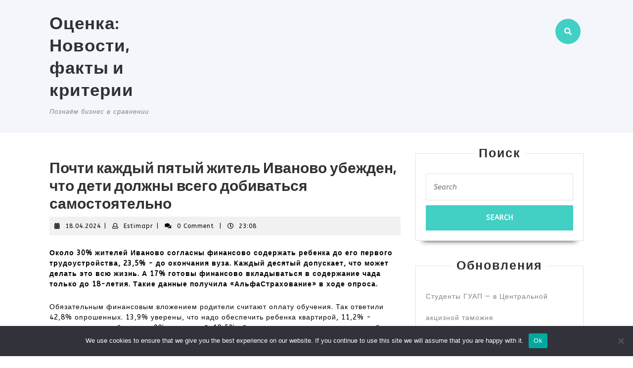

--- FILE ---
content_type: text/html; charset=UTF-8
request_url: https://www.estimatix.ru/2024/04/18/pochti-kazhdyjj-pyatyjj-zhitel-ivanovo-ubezhden-chto-d-egalr/
body_size: 16612
content:
<!DOCTYPE html>

<html lang="ru-RU">

	<head>
		<meta charset="UTF-8">
		<meta name="viewport" content="width=device-width">
		<title>Почти каждый пятый житель Иваново убежден, что дети должны всего добиваться самостоятельно &#8211; Оценка: Новости, факты и критерии</title>
<meta name='robots' content='max-image-preview:large' />
	<style>img:is([sizes="auto" i], [sizes^="auto," i]) { contain-intrinsic-size: 3000px 1500px }</style>
	<link rel='dns-prefetch' href='//www.estimatix.ru' />
<link rel='dns-prefetch' href='//fonts.googleapis.com' />
<link rel="alternate" type="application/rss+xml" title="Оценка: Новости, факты и критерии &raquo; Feed" href="https://www.estimatix.ru/feed/" />
<link rel="alternate" type="application/rss+xml" title="Оценка: Новости, факты и критерии &raquo; Comments Feed" href="https://www.estimatix.ru/comments/feed/" />
<link rel="alternate" type="application/rss+xml" title="Оценка: Новости, факты и критерии &raquo; Почти каждый пятый житель Иваново убежден, что дети должны всего добиваться самостоятельно Comments Feed" href="https://www.estimatix.ru/2024/04/18/pochti-kazhdyjj-pyatyjj-zhitel-ivanovo-ubezhden-chto-d-egalr/feed/" />
<script type="text/javascript">
/* <![CDATA[ */
window._wpemojiSettings = {"baseUrl":"https:\/\/s.w.org\/images\/core\/emoji\/15.1.0\/72x72\/","ext":".png","svgUrl":"https:\/\/s.w.org\/images\/core\/emoji\/15.1.0\/svg\/","svgExt":".svg","source":{"concatemoji":"https:\/\/www.estimatix.ru\/wp-includes\/js\/wp-emoji-release.min.js?ver=6.8.1"}};
/*! This file is auto-generated */
!function(i,n){var o,s,e;function c(e){try{var t={supportTests:e,timestamp:(new Date).valueOf()};sessionStorage.setItem(o,JSON.stringify(t))}catch(e){}}function p(e,t,n){e.clearRect(0,0,e.canvas.width,e.canvas.height),e.fillText(t,0,0);var t=new Uint32Array(e.getImageData(0,0,e.canvas.width,e.canvas.height).data),r=(e.clearRect(0,0,e.canvas.width,e.canvas.height),e.fillText(n,0,0),new Uint32Array(e.getImageData(0,0,e.canvas.width,e.canvas.height).data));return t.every(function(e,t){return e===r[t]})}function u(e,t,n){switch(t){case"flag":return n(e,"\ud83c\udff3\ufe0f\u200d\u26a7\ufe0f","\ud83c\udff3\ufe0f\u200b\u26a7\ufe0f")?!1:!n(e,"\ud83c\uddfa\ud83c\uddf3","\ud83c\uddfa\u200b\ud83c\uddf3")&&!n(e,"\ud83c\udff4\udb40\udc67\udb40\udc62\udb40\udc65\udb40\udc6e\udb40\udc67\udb40\udc7f","\ud83c\udff4\u200b\udb40\udc67\u200b\udb40\udc62\u200b\udb40\udc65\u200b\udb40\udc6e\u200b\udb40\udc67\u200b\udb40\udc7f");case"emoji":return!n(e,"\ud83d\udc26\u200d\ud83d\udd25","\ud83d\udc26\u200b\ud83d\udd25")}return!1}function f(e,t,n){var r="undefined"!=typeof WorkerGlobalScope&&self instanceof WorkerGlobalScope?new OffscreenCanvas(300,150):i.createElement("canvas"),a=r.getContext("2d",{willReadFrequently:!0}),o=(a.textBaseline="top",a.font="600 32px Arial",{});return e.forEach(function(e){o[e]=t(a,e,n)}),o}function t(e){var t=i.createElement("script");t.src=e,t.defer=!0,i.head.appendChild(t)}"undefined"!=typeof Promise&&(o="wpEmojiSettingsSupports",s=["flag","emoji"],n.supports={everything:!0,everythingExceptFlag:!0},e=new Promise(function(e){i.addEventListener("DOMContentLoaded",e,{once:!0})}),new Promise(function(t){var n=function(){try{var e=JSON.parse(sessionStorage.getItem(o));if("object"==typeof e&&"number"==typeof e.timestamp&&(new Date).valueOf()<e.timestamp+604800&&"object"==typeof e.supportTests)return e.supportTests}catch(e){}return null}();if(!n){if("undefined"!=typeof Worker&&"undefined"!=typeof OffscreenCanvas&&"undefined"!=typeof URL&&URL.createObjectURL&&"undefined"!=typeof Blob)try{var e="postMessage("+f.toString()+"("+[JSON.stringify(s),u.toString(),p.toString()].join(",")+"));",r=new Blob([e],{type:"text/javascript"}),a=new Worker(URL.createObjectURL(r),{name:"wpTestEmojiSupports"});return void(a.onmessage=function(e){c(n=e.data),a.terminate(),t(n)})}catch(e){}c(n=f(s,u,p))}t(n)}).then(function(e){for(var t in e)n.supports[t]=e[t],n.supports.everything=n.supports.everything&&n.supports[t],"flag"!==t&&(n.supports.everythingExceptFlag=n.supports.everythingExceptFlag&&n.supports[t]);n.supports.everythingExceptFlag=n.supports.everythingExceptFlag&&!n.supports.flag,n.DOMReady=!1,n.readyCallback=function(){n.DOMReady=!0}}).then(function(){return e}).then(function(){var e;n.supports.everything||(n.readyCallback(),(e=n.source||{}).concatemoji?t(e.concatemoji):e.wpemoji&&e.twemoji&&(t(e.twemoji),t(e.wpemoji)))}))}((window,document),window._wpemojiSettings);
/* ]]> */
</script>
<style id='wp-emoji-styles-inline-css' type='text/css'>

	img.wp-smiley, img.emoji {
		display: inline !important;
		border: none !important;
		box-shadow: none !important;
		height: 1em !important;
		width: 1em !important;
		margin: 0 0.07em !important;
		vertical-align: -0.1em !important;
		background: none !important;
		padding: 0 !important;
	}
</style>
<link rel='stylesheet' id='wp-block-library-css' href='https://www.estimatix.ru/wp-includes/css/dist/block-library/style.min.css?ver=6.8.1' type='text/css' media='all' />
<style id='wp-block-library-theme-inline-css' type='text/css'>
.wp-block-audio :where(figcaption){color:#555;font-size:13px;text-align:center}.is-dark-theme .wp-block-audio :where(figcaption){color:#ffffffa6}.wp-block-audio{margin:0 0 1em}.wp-block-code{border:1px solid #ccc;border-radius:4px;font-family:Menlo,Consolas,monaco,monospace;padding:.8em 1em}.wp-block-embed :where(figcaption){color:#555;font-size:13px;text-align:center}.is-dark-theme .wp-block-embed :where(figcaption){color:#ffffffa6}.wp-block-embed{margin:0 0 1em}.blocks-gallery-caption{color:#555;font-size:13px;text-align:center}.is-dark-theme .blocks-gallery-caption{color:#ffffffa6}:root :where(.wp-block-image figcaption){color:#555;font-size:13px;text-align:center}.is-dark-theme :root :where(.wp-block-image figcaption){color:#ffffffa6}.wp-block-image{margin:0 0 1em}.wp-block-pullquote{border-bottom:4px solid;border-top:4px solid;color:currentColor;margin-bottom:1.75em}.wp-block-pullquote cite,.wp-block-pullquote footer,.wp-block-pullquote__citation{color:currentColor;font-size:.8125em;font-style:normal;text-transform:uppercase}.wp-block-quote{border-left:.25em solid;margin:0 0 1.75em;padding-left:1em}.wp-block-quote cite,.wp-block-quote footer{color:currentColor;font-size:.8125em;font-style:normal;position:relative}.wp-block-quote:where(.has-text-align-right){border-left:none;border-right:.25em solid;padding-left:0;padding-right:1em}.wp-block-quote:where(.has-text-align-center){border:none;padding-left:0}.wp-block-quote.is-large,.wp-block-quote.is-style-large,.wp-block-quote:where(.is-style-plain){border:none}.wp-block-search .wp-block-search__label{font-weight:700}.wp-block-search__button{border:1px solid #ccc;padding:.375em .625em}:where(.wp-block-group.has-background){padding:1.25em 2.375em}.wp-block-separator.has-css-opacity{opacity:.4}.wp-block-separator{border:none;border-bottom:2px solid;margin-left:auto;margin-right:auto}.wp-block-separator.has-alpha-channel-opacity{opacity:1}.wp-block-separator:not(.is-style-wide):not(.is-style-dots){width:100px}.wp-block-separator.has-background:not(.is-style-dots){border-bottom:none;height:1px}.wp-block-separator.has-background:not(.is-style-wide):not(.is-style-dots){height:2px}.wp-block-table{margin:0 0 1em}.wp-block-table td,.wp-block-table th{word-break:normal}.wp-block-table :where(figcaption){color:#555;font-size:13px;text-align:center}.is-dark-theme .wp-block-table :where(figcaption){color:#ffffffa6}.wp-block-video :where(figcaption){color:#555;font-size:13px;text-align:center}.is-dark-theme .wp-block-video :where(figcaption){color:#ffffffa6}.wp-block-video{margin:0 0 1em}:root :where(.wp-block-template-part.has-background){margin-bottom:0;margin-top:0;padding:1.25em 2.375em}
</style>
<style id='classic-theme-styles-inline-css' type='text/css'>
/*! This file is auto-generated */
.wp-block-button__link{color:#fff;background-color:#32373c;border-radius:9999px;box-shadow:none;text-decoration:none;padding:calc(.667em + 2px) calc(1.333em + 2px);font-size:1.125em}.wp-block-file__button{background:#32373c;color:#fff;text-decoration:none}
</style>
<style id='global-styles-inline-css' type='text/css'>
:root{--wp--preset--aspect-ratio--square: 1;--wp--preset--aspect-ratio--4-3: 4/3;--wp--preset--aspect-ratio--3-4: 3/4;--wp--preset--aspect-ratio--3-2: 3/2;--wp--preset--aspect-ratio--2-3: 2/3;--wp--preset--aspect-ratio--16-9: 16/9;--wp--preset--aspect-ratio--9-16: 9/16;--wp--preset--color--black: #000000;--wp--preset--color--cyan-bluish-gray: #abb8c3;--wp--preset--color--white: #ffffff;--wp--preset--color--pale-pink: #f78da7;--wp--preset--color--vivid-red: #cf2e2e;--wp--preset--color--luminous-vivid-orange: #ff6900;--wp--preset--color--luminous-vivid-amber: #fcb900;--wp--preset--color--light-green-cyan: #7bdcb5;--wp--preset--color--vivid-green-cyan: #00d084;--wp--preset--color--pale-cyan-blue: #8ed1fc;--wp--preset--color--vivid-cyan-blue: #0693e3;--wp--preset--color--vivid-purple: #9b51e0;--wp--preset--gradient--vivid-cyan-blue-to-vivid-purple: linear-gradient(135deg,rgba(6,147,227,1) 0%,rgb(155,81,224) 100%);--wp--preset--gradient--light-green-cyan-to-vivid-green-cyan: linear-gradient(135deg,rgb(122,220,180) 0%,rgb(0,208,130) 100%);--wp--preset--gradient--luminous-vivid-amber-to-luminous-vivid-orange: linear-gradient(135deg,rgba(252,185,0,1) 0%,rgba(255,105,0,1) 100%);--wp--preset--gradient--luminous-vivid-orange-to-vivid-red: linear-gradient(135deg,rgba(255,105,0,1) 0%,rgb(207,46,46) 100%);--wp--preset--gradient--very-light-gray-to-cyan-bluish-gray: linear-gradient(135deg,rgb(238,238,238) 0%,rgb(169,184,195) 100%);--wp--preset--gradient--cool-to-warm-spectrum: linear-gradient(135deg,rgb(74,234,220) 0%,rgb(151,120,209) 20%,rgb(207,42,186) 40%,rgb(238,44,130) 60%,rgb(251,105,98) 80%,rgb(254,248,76) 100%);--wp--preset--gradient--blush-light-purple: linear-gradient(135deg,rgb(255,206,236) 0%,rgb(152,150,240) 100%);--wp--preset--gradient--blush-bordeaux: linear-gradient(135deg,rgb(254,205,165) 0%,rgb(254,45,45) 50%,rgb(107,0,62) 100%);--wp--preset--gradient--luminous-dusk: linear-gradient(135deg,rgb(255,203,112) 0%,rgb(199,81,192) 50%,rgb(65,88,208) 100%);--wp--preset--gradient--pale-ocean: linear-gradient(135deg,rgb(255,245,203) 0%,rgb(182,227,212) 50%,rgb(51,167,181) 100%);--wp--preset--gradient--electric-grass: linear-gradient(135deg,rgb(202,248,128) 0%,rgb(113,206,126) 100%);--wp--preset--gradient--midnight: linear-gradient(135deg,rgb(2,3,129) 0%,rgb(40,116,252) 100%);--wp--preset--font-size--small: 13px;--wp--preset--font-size--medium: 20px;--wp--preset--font-size--large: 36px;--wp--preset--font-size--x-large: 42px;--wp--preset--spacing--20: 0.44rem;--wp--preset--spacing--30: 0.67rem;--wp--preset--spacing--40: 1rem;--wp--preset--spacing--50: 1.5rem;--wp--preset--spacing--60: 2.25rem;--wp--preset--spacing--70: 3.38rem;--wp--preset--spacing--80: 5.06rem;--wp--preset--shadow--natural: 6px 6px 9px rgba(0, 0, 0, 0.2);--wp--preset--shadow--deep: 12px 12px 50px rgba(0, 0, 0, 0.4);--wp--preset--shadow--sharp: 6px 6px 0px rgba(0, 0, 0, 0.2);--wp--preset--shadow--outlined: 6px 6px 0px -3px rgba(255, 255, 255, 1), 6px 6px rgba(0, 0, 0, 1);--wp--preset--shadow--crisp: 6px 6px 0px rgba(0, 0, 0, 1);}:where(.is-layout-flex){gap: 0.5em;}:where(.is-layout-grid){gap: 0.5em;}body .is-layout-flex{display: flex;}.is-layout-flex{flex-wrap: wrap;align-items: center;}.is-layout-flex > :is(*, div){margin: 0;}body .is-layout-grid{display: grid;}.is-layout-grid > :is(*, div){margin: 0;}:where(.wp-block-columns.is-layout-flex){gap: 2em;}:where(.wp-block-columns.is-layout-grid){gap: 2em;}:where(.wp-block-post-template.is-layout-flex){gap: 1.25em;}:where(.wp-block-post-template.is-layout-grid){gap: 1.25em;}.has-black-color{color: var(--wp--preset--color--black) !important;}.has-cyan-bluish-gray-color{color: var(--wp--preset--color--cyan-bluish-gray) !important;}.has-white-color{color: var(--wp--preset--color--white) !important;}.has-pale-pink-color{color: var(--wp--preset--color--pale-pink) !important;}.has-vivid-red-color{color: var(--wp--preset--color--vivid-red) !important;}.has-luminous-vivid-orange-color{color: var(--wp--preset--color--luminous-vivid-orange) !important;}.has-luminous-vivid-amber-color{color: var(--wp--preset--color--luminous-vivid-amber) !important;}.has-light-green-cyan-color{color: var(--wp--preset--color--light-green-cyan) !important;}.has-vivid-green-cyan-color{color: var(--wp--preset--color--vivid-green-cyan) !important;}.has-pale-cyan-blue-color{color: var(--wp--preset--color--pale-cyan-blue) !important;}.has-vivid-cyan-blue-color{color: var(--wp--preset--color--vivid-cyan-blue) !important;}.has-vivid-purple-color{color: var(--wp--preset--color--vivid-purple) !important;}.has-black-background-color{background-color: var(--wp--preset--color--black) !important;}.has-cyan-bluish-gray-background-color{background-color: var(--wp--preset--color--cyan-bluish-gray) !important;}.has-white-background-color{background-color: var(--wp--preset--color--white) !important;}.has-pale-pink-background-color{background-color: var(--wp--preset--color--pale-pink) !important;}.has-vivid-red-background-color{background-color: var(--wp--preset--color--vivid-red) !important;}.has-luminous-vivid-orange-background-color{background-color: var(--wp--preset--color--luminous-vivid-orange) !important;}.has-luminous-vivid-amber-background-color{background-color: var(--wp--preset--color--luminous-vivid-amber) !important;}.has-light-green-cyan-background-color{background-color: var(--wp--preset--color--light-green-cyan) !important;}.has-vivid-green-cyan-background-color{background-color: var(--wp--preset--color--vivid-green-cyan) !important;}.has-pale-cyan-blue-background-color{background-color: var(--wp--preset--color--pale-cyan-blue) !important;}.has-vivid-cyan-blue-background-color{background-color: var(--wp--preset--color--vivid-cyan-blue) !important;}.has-vivid-purple-background-color{background-color: var(--wp--preset--color--vivid-purple) !important;}.has-black-border-color{border-color: var(--wp--preset--color--black) !important;}.has-cyan-bluish-gray-border-color{border-color: var(--wp--preset--color--cyan-bluish-gray) !important;}.has-white-border-color{border-color: var(--wp--preset--color--white) !important;}.has-pale-pink-border-color{border-color: var(--wp--preset--color--pale-pink) !important;}.has-vivid-red-border-color{border-color: var(--wp--preset--color--vivid-red) !important;}.has-luminous-vivid-orange-border-color{border-color: var(--wp--preset--color--luminous-vivid-orange) !important;}.has-luminous-vivid-amber-border-color{border-color: var(--wp--preset--color--luminous-vivid-amber) !important;}.has-light-green-cyan-border-color{border-color: var(--wp--preset--color--light-green-cyan) !important;}.has-vivid-green-cyan-border-color{border-color: var(--wp--preset--color--vivid-green-cyan) !important;}.has-pale-cyan-blue-border-color{border-color: var(--wp--preset--color--pale-cyan-blue) !important;}.has-vivid-cyan-blue-border-color{border-color: var(--wp--preset--color--vivid-cyan-blue) !important;}.has-vivid-purple-border-color{border-color: var(--wp--preset--color--vivid-purple) !important;}.has-vivid-cyan-blue-to-vivid-purple-gradient-background{background: var(--wp--preset--gradient--vivid-cyan-blue-to-vivid-purple) !important;}.has-light-green-cyan-to-vivid-green-cyan-gradient-background{background: var(--wp--preset--gradient--light-green-cyan-to-vivid-green-cyan) !important;}.has-luminous-vivid-amber-to-luminous-vivid-orange-gradient-background{background: var(--wp--preset--gradient--luminous-vivid-amber-to-luminous-vivid-orange) !important;}.has-luminous-vivid-orange-to-vivid-red-gradient-background{background: var(--wp--preset--gradient--luminous-vivid-orange-to-vivid-red) !important;}.has-very-light-gray-to-cyan-bluish-gray-gradient-background{background: var(--wp--preset--gradient--very-light-gray-to-cyan-bluish-gray) !important;}.has-cool-to-warm-spectrum-gradient-background{background: var(--wp--preset--gradient--cool-to-warm-spectrum) !important;}.has-blush-light-purple-gradient-background{background: var(--wp--preset--gradient--blush-light-purple) !important;}.has-blush-bordeaux-gradient-background{background: var(--wp--preset--gradient--blush-bordeaux) !important;}.has-luminous-dusk-gradient-background{background: var(--wp--preset--gradient--luminous-dusk) !important;}.has-pale-ocean-gradient-background{background: var(--wp--preset--gradient--pale-ocean) !important;}.has-electric-grass-gradient-background{background: var(--wp--preset--gradient--electric-grass) !important;}.has-midnight-gradient-background{background: var(--wp--preset--gradient--midnight) !important;}.has-small-font-size{font-size: var(--wp--preset--font-size--small) !important;}.has-medium-font-size{font-size: var(--wp--preset--font-size--medium) !important;}.has-large-font-size{font-size: var(--wp--preset--font-size--large) !important;}.has-x-large-font-size{font-size: var(--wp--preset--font-size--x-large) !important;}
:where(.wp-block-post-template.is-layout-flex){gap: 1.25em;}:where(.wp-block-post-template.is-layout-grid){gap: 1.25em;}
:where(.wp-block-columns.is-layout-flex){gap: 2em;}:where(.wp-block-columns.is-layout-grid){gap: 2em;}
:root :where(.wp-block-pullquote){font-size: 1.5em;line-height: 1.6;}
</style>
<link rel='stylesheet' id='custom-comments-css-css' href='https://www.estimatix.ru/wp-content/plugins/bka-single/asset/styles.css?ver=6.8.1' type='text/css' media='all' />
<link rel='stylesheet' id='cookie-notice-front-css' href='https://www.estimatix.ru/wp-content/plugins/cookie-notice/css/front.min.css?ver=2.4.16' type='text/css' media='all' />
<link rel='stylesheet' id='vw-maintenance-services-font-css' href='//fonts.googleapis.com/css?family=PT+Sans%3A300%2C400%2C600%2C700%2C800%2C900%7CRoboto%3A100%2C100i%2C300%2C300i%2C400%2C400i%2C500%2C500i%2C700%2C700i%2C900%2C900i%7COswald%3A200%2C300%2C400%2C500%2C600%2C700%7CBarlow+Condensed%3A100%2C100i%2C200%2C200i%2C300%2C300i%2C400%2C400i%2C500%2C500i%2C600%2C600i%2C700%2C700i%2C800%2C800i%2C900%2C900i%7CABeeZee%3A400%2C400i%7COpen+Sans%7COverpass%7CStaatliches%7CMontserrat%3A100%2C100i%2C200%2C200i%2C300%2C300i%2C400%2C400i%2C500%2C500i%2C600%2C600i%2C700%2C700i%2C800%2C800i%2C900%2C900i%7CPlayball%3A300%2C400%2C600%2C700%2C800%2C900%7CAlegreya%3A300%2C400%2C600%2C700%2C800%2C900%7CJulius+Sans+One%7CArsenal%7CSlabo%7CLato%7COverpass+Mono%7CSource+Sans+Pro%7CRaleway%7CMerriweather%7CDroid+Sans%7CRubik%7CLora%7CUbuntu%7CCabin%7CArimo%7CPlayfair+Display%7CQuicksand%7CPadauk%7CMuli%7CInconsolata%7CBitter%7CPacifico%7CIndie+Flower%7CVT323%7CDosis%7CFrank+Ruhl+Libre%7CFjalla+One%7COxygen%7CArvo%7CNoto+Serif%7CLobster%7CCrimson+Text%7CYanone+Kaffeesatz%7CAnton%7CLibre+Baskerville%7CBree+Serif%7CGloria+Hallelujah%7CJosefin+Sans%7CAbril+Fatface%7CVarela+Round%7CVampiro+One%7CShadows+Into+Light%7CCuprum%7CRokkitt%7CVollkorn%7CFrancois+One%7COrbitron%7CPatua+One%7CAcme%7CSatisfy%7CJosefin+Slab%7CQuattrocento+Sans%7CArchitects+Daughter%7CRusso+One%7CMonda%7CRighteous%7CLobster+Two%7CHammersmith+One%7CCourgette%7CPermanent+Marker%7CCherry+Swash%7CCormorant+Garamond%7CPoiret+One%7CBenchNine%7CEconomica%7CHandlee%7CCardo%7CAlfa+Slab+One%7CAveria+Serif+Libre%7CCookie%7CChewy%7CGreat+Vibes%7CComing+Soon%7CPhilosopher%7CDays+One%7CKanit%7CShrikhand%7CTangerine%7CIM+Fell+English+SC%7CBoogaloo%7CBangers%7CFredoka+One%7CBad+Script%7CVolkhov%7CShadows+Into+Light+Two%7CMarck+Script%7CSacramento%7CUnica+One&#038;ver=6.8.1' type='text/css' media='all' />
<link rel='stylesheet' id='vw-maintenance-services-block-style-css' href='https://www.estimatix.ru/wp-content/themes/es-maintenance-services/assets/css/blocks.css?ver=6.8.1' type='text/css' media='all' />
<link rel='stylesheet' id='vw-maintenance-services-block-patterns-style-frontend-css' href='https://www.estimatix.ru/wp-content/themes/es-maintenance-services/inc/block-patterns/css/block-frontend.css?ver=6.8.1' type='text/css' media='all' />
<link rel='stylesheet' id='bootstrap-style-css' href='https://www.estimatix.ru/wp-content/themes/es-maintenance-services/assets/css/bootstrap.css?ver=6.8.1' type='text/css' media='all' />
<link rel='stylesheet' id='vw-maintenance-services-basic-style-css' href='https://www.estimatix.ru/wp-content/themes/es-maintenance-services/style.css?ver=6.8.1' type='text/css' media='all' />
<style id='vw-maintenance-services-basic-style-inline-css' type='text/css'>
body{max-width: 100%;}#slider img{opacity:0.5}#slider .carousel-caption, #slider .inner_carousel, #slider .inner_carousel h1{text-align:left; left:10%; right:50%;}.page-template-custom-home-page .home-page-header{position: static; background: #f3f6fa; padding: 10px 0;}.post-main-box{}@media screen and (max-width:575px){.header-fixed{position:static;} }@media screen and (max-width:575px) {#slider{display:none;} }@media screen and (max-width:575px) {.post-info{display:block;} }@media screen and (max-width:575px) {#sidebar{display:block;} }@media screen and (max-width:575px) {.scrollup i{visibility:visible !important;} }
</style>
<link rel='stylesheet' id='font-awesome-css-css' href='https://www.estimatix.ru/wp-content/themes/es-maintenance-services/assets/css/fontawesome-all.css?ver=6.8.1' type='text/css' media='all' />
<link rel='stylesheet' id='dashicons-css' href='https://www.estimatix.ru/wp-includes/css/dashicons.min.css?ver=6.8.1' type='text/css' media='all' />
<script type="text/javascript" id="cookie-notice-front-js-before">
/* <![CDATA[ */
var cnArgs = {"ajaxUrl":"https:\/\/www.estimatix.ru\/wp-admin\/admin-ajax.php","nonce":"d5e4dd3778","hideEffect":"fade","position":"bottom","onScroll":false,"onScrollOffset":100,"onClick":false,"cookieName":"cookie_notice_accepted","cookieTime":2592000,"cookieTimeRejected":2592000,"globalCookie":false,"redirection":false,"cache":false,"revokeCookies":false,"revokeCookiesOpt":"automatic"};
/* ]]> */
</script>
<script type="text/javascript" src="https://www.estimatix.ru/wp-content/plugins/cookie-notice/js/front.min.js?ver=2.4.16" id="cookie-notice-front-js"></script>
<script type="text/javascript" src="https://www.estimatix.ru/wp-includes/js/jquery/jquery.min.js?ver=3.7.1" id="jquery-core-js"></script>
<script type="text/javascript" src="https://www.estimatix.ru/wp-includes/js/jquery/jquery-migrate.min.js?ver=3.4.1" id="jquery-migrate-js"></script>
<script type="text/javascript" src="https://www.estimatix.ru/wp-content/themes/es-maintenance-services/assets/js/custom.js?ver=6.8.1" id="vw-maintenance-services-custom-scripts-jquery-js"></script>
<link rel="https://api.w.org/" href="https://www.estimatix.ru/wp-json/" /><link rel="alternate" title="JSON" type="application/json" href="https://www.estimatix.ru/wp-json/wp/v2/posts/59265" /><link rel="EditURI" type="application/rsd+xml" title="RSD" href="https://www.estimatix.ru/xmlrpc.php?rsd" />
<meta name="generator" content="WordPress 6.8.1" />
<link rel="canonical" href="https://www.estimatix.ru/2024/04/18/pochti-kazhdyjj-pyatyjj-zhitel-ivanovo-ubezhden-chto-d-egalr/" />
<link rel='shortlink' href='https://www.estimatix.ru/?p=59265' />
<link rel="alternate" title="oEmbed (JSON)" type="application/json+oembed" href="https://www.estimatix.ru/wp-json/oembed/1.0/embed?url=https%3A%2F%2Fwww.estimatix.ru%2F2024%2F04%2F18%2Fpochti-kazhdyjj-pyatyjj-zhitel-ivanovo-ubezhden-chto-d-egalr%2F" />
<meta name="description" content="Около 30% жителей Иваново согласны финансово содержать ребенка до его первого трудоустройства, 23,5% - до окончания вуза. ">

<link rel="apple-touch-icon" sizes="180x180" href="/apple-touch-icon.png">
<link rel="icon" type="image/png" sizes="32x32" href="/favicon-32x32.png">
<link rel="icon" type="image/png" sizes="16x16" href="/favicon-16x16.png">
<link rel="manifest" href="/site.webmanifest">
<link rel="mask-icon" href="/safari-pinned-tab.svg" color="#5bbad5">
<meta name="msapplication-TileColor" content="#da532c">
<meta name="theme-color" content="#ffffff">


	</head>

	<body class="wp-singular post-template-default single single-post postid-59265 single-format-standard wp-theme-es-maintenance-services cookies-not-set">
	
	<header role="banner">
		<a class="screen-reader-text skip-link" href="#maincontent">Skip to content</a>
		<div class="home-page-header">
			
<div id="topbar">
  <div class="container">
    <div class="row m-0">
      <div class="col-lg-3 col-md-12">
        <div class="logo">
                                                                                <p class="site-title"><a href="https://www.estimatix.ru/" rel="home">Оценка: Новости, факты и критерии</a></p>
                                                                                <p class="site-description">
                Познаём бизнес в сравнении              </p>
                              </div>
      </div>
      <div class="col-lg-5 col-md-6">
              </div>
      <div class="col-lg-3 col-md-5">
                
      </div>
      <div class="col-lg-1 col-md-1">
                  <div class="search-box">
            <span><a href="#"><i class="fas fa-search"></i></a></span>
          </div>
              </div>
    </div>
    <div class="serach_outer">
      <div class="closepop"><a href="#maincontent"><i class="fa fa-window-close"></i></a></div>
      <div class="serach_inner">
        
<form role="search" method="get" class="search-form" action="https://www.estimatix.ru/">
	<label>
		<span class="screen-reader-text">Search for:</span>
		<input type="search" class="search-field" placeholder="Search" value="" name="s">
	</label>
	<input type="submit" class="search-submit" value="Search">
</form>      </div>
    </div>
  </div>
</div>			
<div id="header">
	<div class="header-menu close-sticky ">
		<div class="container">
			<div class="menubar">
				<div class="row m-0">
					<div class="col-lg-9 col-md-9 p-0 col-4">
												<div id="mySidenav" class="nav sidenav">
				          	<nav id="site-navigation" class="main-navigation" role="navigation" aria-label="Top Menu">
					            				            	<a href="javascript:void(0)" class="closebtn mobile-menu" onclick="vw_maintenance_services_menu_close_nav()"><i class="fas fa-times"></i><span class="screen-reader-text">Close Button</span></a>
				          	</nav>
	        			</div>
					</div>
					<div class="col-lg-3 col-md-3 pr-0 col-8">
											</div>
				</div>
			</div>
		</div>
	</div>
</div><div style="text-align: center;"> </div>
		</div>
	</header>

		  	<div id="preloader">
		    <div id="status">
		      			        	<img src="https://www.estimatix.ru/wp-content/themes/es-maintenance-services/assets/images/two-way.gif" alt="" role="img"/>
		      			    </div>
	  	</div>
	
<div class="container">
  <main id="maincontent" role="main" class="middle-align">
          <div class="row m-0">
        <div id="our-services" class="services col-lg-8 col-md-8">
          <article id="post-59265" class="inner-service post-59265 post type-post status-publish format-standard hentry category-apriceal tag-analitika tag-issledovaniya tag-marketing tag-oprosy">
    <div class="single-post">
        <h1>Почти каждый пятый житель Иваново убежден, что дети должны всего добиваться самостоятельно</h1>
                    <div class="post-info">
                                    <i class="fas fa-calendar-alt"></i><span class="entry-date"><a href="https://www.estimatix.ru/2024/04/18/">18.04.2024<span class="screen-reader-text">18.04.2024</span></a></span><span>|</span>
                
                                    <i class="far fa-user"></i><span class="entry-author"><a href="https://www.estimatix.ru/author/">Estimapr<span class="screen-reader-text">Estimapr</span></a></span><span>|</span>
                                                    <i class="fa fa-comments" aria-hidden="true"></i><span class="entry-comments">0 Comment </span><span>|</span>
                
                                    <i class="far fa-clock"></i><span class="entry-time">23:08</span>
                            </div>
                        <div class="entry-content">
            <div id='body_216783_miss_1'></div> <p class="ql-align-justify"><strong style="color: black;">Около 30% жителей Иваново согласны финансово содержать ребенка до его первого трудоустройства, 23,5% - до окончания вуза. Каждый десятый допускает, что может делать это всю жизнь. А 17% готовы финансово вкладываться в содержание чада только до 18-летия. Такие данные получила «АльфаСтрахование» в ходе опроса.</strong></p><p class="ql-align-justify"><span style="color: black;">Обязательным финансовым вложением родители считают оплату обучения. Так ответили 42,8% опрошенных. 13,9% уверены, что надо обеспечить ребенка квартирой, 11,2% - накоплениями на будущее, 9% - машиной. 18,5% убеждены, что дети должны всего добиться сами.</span></p><p class="ql-align-justify"><span style="color: black;">Ключевой вклад в будущее ребенка опрошенные, в первую очередь, видят в воспитании уважения к старшим (39,6%); в воспитании любви к себе и заботе о своем здоровье (30,2%) и любви к труду (30%); финансовом обеспечении всем необходимым (26,3%); в хорошем образовании (26,5%). Также родители считают важным привить детям правильные привычки (14,7%) и научить их финансовой грамотности (10,3%).</span></p><p class="ql-align-justify"><span style="color: black;">Вклад в детское развитие для трети родителей заключается в помощи с учебой. Для 23,7% - в оплате обучения и факультативов. 16,6% готовы помочь в поступлении в университет или трудоустройстве. 10,5% жителей Иваново будут копить на покупку недвижимости для ребенка. А 12,3% особое значение придают моральной поддержке.</span></p><p class="ql-align-justify"><span style="color: black;">Несовершеннолетнему ребенку треть родителей готова ежемесячно в качестве финансовой поддержки выделять от 5 до 10 тыс. руб. 26% - от 1 до 5 тыс. руб. 19,5% - от 10 до 20 тыс. руб., еще 10,4% - от 20 до 50 тыс. руб.</span></p><p class="ql-align-justify"><span style="color: black;">Совершеннолетнего ребенка поддерживать суммой от 5 до 10 тыс. руб. в месяц готовы 32,3% родителей. От 1 до 5 тыс. руб. – 20,6%, от 10 до 20 тыс. руб. 18,3%, а 8,4% согласны выделить от 20 до 50 тыс. руб.</span></p><p class="ql-align-justify"><span style="color: black;">В опросе приняли участие 1225 человек. 58% - в возрасте от 35 до 44 лет. 87% респондентов имеют детей. </span></p><p class="ql-align-justify"><strong style="color: rgb(77, 77, 77);"><u>Группа «АльфаСтрахование»</u></strong><span style="color: rgb(77, 77, 77);"> – крупнейшая частная российская страховая группа с универсальным портфелем страховых услуг, который включает как комплексные программы защиты интересов бизнеса, так и широкий спектр страховых продуктов для частных лиц. Группа объединяет АО «АльфаСтрахование», ООО «АльфаСтрахование-Жизнь», ООО «АльфаСтрахование-ОМС», ООО «Медицина АльфаСтрахования». Услугами «АльфаСтрахование» пользуются более 31 млн человек и свыше 125 тыс. предприятий. Региональная сеть насчитывает 270 филиалов и отделений по всей стране. Надежность и финансовую устойчивость компании подтверждают рейтинги ведущих рейтинговых агентств: ruАAA по шкале «Эксперт РА», ААА|ru| по шкале «Национального Рейтингового Агентства» и AAA.ru по шкале «Национальные Кредитные Рейтинги» (НКР).</span></p><p><br></p>
    <p>Комментариев пока нет.</p>
                            <div class="tags">Tags: <a href="https://www.estimatix.ru/tag/analitika/" rel="tag">Аналитика</a>, <a href="https://www.estimatix.ru/tag/issledovaniya/" rel="tag">Исследования</a>, <a href="https://www.estimatix.ru/tag/marketing/" rel="tag">Маркетинг</a>, <a href="https://www.estimatix.ru/tag/oprosy/" rel="tag">Опросы</a></div> 
               
        </div> 
        
<div id="comments" class="comments-area">
	
	
		<div id="respond" class="comment-respond">
		<h2 id="reply-title" class="comment-reply-title">Leave a Reply <small><a rel="nofollow" id="cancel-comment-reply-link" href="/2024/04/18/pochti-kazhdyjj-pyatyjj-zhitel-ivanovo-ubezhden-chto-d-egalr/#respond" style="display:none;">Cancel reply</a></small></h2><form action="https://www.estimatix.ru/wp-comments-post.php" method="post" id="commentform" class="comment-form"><p class="comment-notes"><span id="email-notes">Your email address will not be published.</span> <span class="required-field-message">Required fields are marked <span class="required">*</span></span></p><p class="comment-form-comment"><label for="comment">Comment <span class="required">*</span></label> <textarea autocomplete="new-password"  id="a673a2d32a"  name="a673a2d32a"   cols="45" rows="8" maxlength="65525" required="required"></textarea><textarea id="comment" aria-label="hp-comment" aria-hidden="true" name="comment" autocomplete="new-password" style="padding:0 !important;clip:rect(1px, 1px, 1px, 1px) !important;position:absolute !important;white-space:nowrap !important;height:1px !important;width:1px !important;overflow:hidden !important;" tabindex="-1"></textarea><script data-noptimize>document.getElementById("comment").setAttribute( "id", "a1016bfc531180d8cf048e07dec964fb" );document.getElementById("a673a2d32a").setAttribute( "id", "comment" );</script></p><p class="comment-form-author"><label for="author">Name <span class="required">*</span></label> <input id="author" name="author" type="text" value="" size="30" maxlength="245" autocomplete="name" required="required" /></p>
<p class="comment-form-email"><label for="email">Email <span class="required">*</span></label> <input id="email" name="email" type="text" value="" size="30" maxlength="100" aria-describedby="email-notes" autocomplete="email" required="required" /></p>
<p class="comment-form-url"><label for="url">Website</label> <input id="url" name="url" type="text" value="" size="30" maxlength="200" autocomplete="url" /></p>
<p class="comment-form-cookies-consent"><input id="wp-comment-cookies-consent" name="wp-comment-cookies-consent" type="checkbox" value="yes" /> <label for="wp-comment-cookies-consent">Save my name, email, and website in this browser for the next time I comment.</label></p>
<p class="form-submit"><input name="submit" type="submit" id="submit" class="submit" value="Post Comment" /> <input type='hidden' name='comment_post_ID' value='59265' id='comment_post_ID' />
<input type='hidden' name='comment_parent' id='comment_parent' value='0' />
</p></form>	</div><!-- #respond -->
	</div>
	<nav class="navigation post-navigation" aria-label="Posts">
		<h2 class="screen-reader-text">Post navigation</h2>
		<div class="nav-links"><div class="nav-previous"><a href="https://www.estimatix.ru/2024/04/18/press-reliz-pochti-kazhdyjj-pyatyjj-permyak-ubezhden-chto-deti-dolzh-hk8p/" rel="prev"><span class="meta-nav" aria-hidden="true">PREVIOUS</span> <span class="screen-reader-text">Previous post:</span> <span class="post-title">Почти каждый пятый пермяк убежден, что дети должны всего добиваться самостоятельно</span></a></div><div class="nav-next"><a href="https://www.estimatix.ru/2024/04/18/okolo-treti-rostovchan-gotovy-soderzhat-detejj-do-6ywg/" rel="next"><span class="meta-nav" aria-hidden="true">NEXT</span> <span class="screen-reader-text">Next post:</span> <span class="post-title">Около трети ростовчан готовы содержать детей до окончания вуза или первого трудоустройства</span></a></div></div>
	</nav>    </div>
        <div class="related-post">
        <h3>Related Post</h3>
        <div class="row">
                            
<div class="col-lg-4 col-md-6">
	<article id="post-139619" class="inner-service post-139619 post type-post status-publish format-standard hentry category-apriceal">
	    <div class="post-main-box grid-option">
	      	<div class="box-image">
	          			<a style="display:block; background-image: url('https://a1.li8.ru/bg/0845.webp'); background-size: cover; background-position: center; width: 100%; height: 280px;"></a>	          	
	        </div>
	        <h2 class="section-title"><a href="https://www.estimatix.ru/2025/09/10/ehkspert-prezidentskojj-akademii-v-sankt-peterburge-313u2/" title="Эксперт Президентской академии в Санкт-Петербурге об открытии более 270 агротехнологических классов в Ленобласти">Эксперт Президентской академии в Санкт-Петербурге об открытии более 270 агротехнологических классов в Ленобласти<span class="screen-reader-text">Эксперт Президентской академии в Санкт-Петербурге об открытии более 270 агротехнологических классов в Ленобласти</span></a></h2>
	        <div class="new-text">
	        	<div class="entry-content">
	        		<p>
		              Более 270 агротехнологических классов планируется создать в сельских школах Ленобласти 		            </p>
	        	</div>
	        </div>
	        		        <div class="content-bttn">
		          <a class="view-more" href="https://www.estimatix.ru/2025/09/10/ehkspert-prezidentskojj-akademii-v-sankt-peterburge-313u2/">Read More<i class="fa fa-angle-right"></i><span class="screen-reader-text">Read More</span></a>
		        </div>
	      		    </div>
	    <div class="clearfix"></div>
  	</article>
</div>                            
<div class="col-lg-4 col-md-6">
	<article id="post-111429" class="inner-service post-111429 post type-post status-publish format-standard hentry category-apriceal">
	    <div class="post-main-box grid-option">
	      	<div class="box-image">
	          			<a style="display:block; background-image: url('https://a1.li8.ru/bg/0622.webp'); background-size: cover; background-position: center; width: 100%; height: 280px;"></a>	          	
	        </div>
	        <h2 class="section-title"><a href="https://www.estimatix.ru/2025/04/28/ehkspert-prezidentskojj-akademii-v-sankt-peterburg-25/" title="Эксперт Президентской академии в Санкт-Петербурге о реализации проектов освоения космоса">Эксперт Президентской академии в Санкт-Петербурге о реализации проектов освоения космоса<span class="screen-reader-text">Эксперт Президентской академии в Санкт-Петербурге о реализации проектов освоения космоса</span></a></h2>
	        <div class="new-text">
	        	<div class="entry-content">
	        		<p>
		              Россия продолжает программу освоения космоса: экипаж «Союза МС-26»  		            </p>
	        	</div>
	        </div>
	        		        <div class="content-bttn">
		          <a class="view-more" href="https://www.estimatix.ru/2025/04/28/ehkspert-prezidentskojj-akademii-v-sankt-peterburg-25/">Read More<i class="fa fa-angle-right"></i><span class="screen-reader-text">Read More</span></a>
		        </div>
	      		    </div>
	    <div class="clearfix"></div>
  	</article>
</div>                            
<div class="col-lg-4 col-md-6">
	<article id="post-99104" class="inner-service post-99104 post type-post status-publish format-standard hentry category-apriceal tag-gelione-ru tag-gelievye-shary-na-den-rozhdeniya tag-gelievye-shary tag-dostavka-vozdushnyh-sharikov">
	    <div class="post-main-box grid-option">
	      	<div class="box-image">
	          			<a style="display:block; background-image: url('https://a1.li8.ru/bg/0108.webp'); background-size: cover; background-position: center; width: 100%; height: 280px;"></a>	          	
	        </div>
	        <h2 class="section-title"><a href="https://www.estimatix.ru/2025/01/29/5989501-gelievye-shary-s-dostavkojj-po-moskve-ys3/" title="Гелиевые шары с доставкой по Москве">Гелиевые шары с доставкой по Москве<span class="screen-reader-text">Гелиевые шары с доставкой по Москве</span></a></h2>
	        <div class="new-text">
	        	<div class="entry-content">
	        		<p>
		              Gelione.ru - Закажите у нас гелиевые шары с доставкой по Москве, недорого, и создайте праздник, не выходя из дома. 		            </p>
	        	</div>
	        </div>
	        		        <div class="content-bttn">
		          <a class="view-more" href="https://www.estimatix.ru/2025/01/29/5989501-gelievye-shary-s-dostavkojj-po-moskve-ys3/">Read More<i class="fa fa-angle-right"></i><span class="screen-reader-text">Read More</span></a>
		        </div>
	      		    </div>
	    <div class="clearfix"></div>
  	</article>
</div>                    </div>
    </div>
</article>          <div class="navigation">
                          <div class="clearfix"></div>
          </div>
        </div>
        <div class="col-lg-4 col-md-4" id="sidebar"><aside id="search-2" class="widget widget_search"><h3 class="widget-title">Поиск</h3>
<form role="search" method="get" class="search-form" action="https://www.estimatix.ru/">
	<label>
		<span class="screen-reader-text">Search for:</span>
		<input type="search" class="search-field" placeholder="Search" value="" name="s">
	</label>
	<input type="submit" class="search-submit" value="Search">
</form></aside>
		<aside id="recent-posts-2" class="widget widget_recent_entries">
		<h3 class="widget-title">Обновления</h3>
		<ul>
											<li>
					<a href="https://www.estimatix.ru/2026/01/20/statya-studenty-guap-v-centralnojj-akciznojj-tamozhn-uf8/">Студенты ГУАП — в Центральной акцизной таможне</a>
									</li>
											<li>
					<a href="https://www.estimatix.ru/2026/01/20/post-mgnovenijj-guap-liap-gaap-guap-1ylb/">85 мгновений ГУАП. ЛИАП-ГААП-ГУАП</a>
									</li>
											<li>
					<a href="https://www.estimatix.ru/2026/01/20/khvatit-kormit-skam-tapalki-metaparadox-zapuskaet-d600/">Хватит кормить скам-тапалки: Metaparadox запускает Zhabby — платформу честной монетизации видеоконтента</a>
									</li>
											<li>
					<a href="https://www.estimatix.ru/2026/01/20/lekarstva-v-dorogu-spisok-must-have-pre-38768/">Лекарства в дорогу: список must-have препаратов &#8211; экспертная оценка Пироговского Университета</a>
									</li>
											<li>
					<a href="https://www.estimatix.ru/2026/01/20/1494377-fitnes-rezinki-malenkijj-inventar-bolshie-vozmozhnos-55/">Фитнес-резинки: маленький инвентарь – большие возможности? &#8211; рассуждение специалиста Пироговского Университета</a>
									</li>
					</ul>

		</aside><aside id="block-2" class="widget widget_block"></aside></div>
      </div>
        <div class="clearfix"></div>
  </main>
</div>

    <footer role="contentinfo">
        <div id="footer" class="copyright-wrapper">
            <div class="container">
                                <div class="row">
                    <div class="footer_hide col-xs-12 footer-block">
                                          </div>
                    <div class="footer_hide col-xs-12 footer-block">
                                            </div>
                    <div class="footer_hide col-xs-12 col-xs-12 footer-block">
                                            </div>
                    <div class="footer_hide col-xs-12 footer-block">
                                            </div>
                </div>
            </div>
        </div>

        <div id="footer-2">
          	<div class="copyright container">
                <p><a href=https://www.vwthemes.com/themes/free-wordpress-maintenance-service/>Maintenance Services WordPress Theme</a> By VWThemes</p>
                                                             <a href="#" class="scrollup"><i class="fas fa-angle-up"></i><span class="screen-reader-text">Scroll Up</span></a>
                                              	</div>
          	<div class="clear"></div>
        </div>
    </footer>

        <script type="speculationrules">
{"prefetch":[{"source":"document","where":{"and":[{"href_matches":"\/*"},{"not":{"href_matches":["\/wp-*.php","\/wp-admin\/*","\/wp-content\/uploads\/*","\/wp-content\/*","\/wp-content\/plugins\/*","\/wp-content\/themes\/es-maintenance-services\/*","\/*\\?(.+)"]}},{"not":{"selector_matches":"a[rel~=\"nofollow\"]"}},{"not":{"selector_matches":".no-prefetch, .no-prefetch a"}}]},"eagerness":"conservative"}]}
</script>
<p style="text-align: center; margin: 20px;"><a href="https://www.business-key.com/conditions.html" target="_blank" style="margin-right:10px;">Пользовательское соглашение</a></p><script type="text/javascript" src="https://www.estimatix.ru/wp-content/themes/es-maintenance-services/assets/js/bootstrap.js?ver=6.8.1" id="bootstrap-js-js"></script>
<script type="text/javascript" src="https://www.estimatix.ru/wp-content/themes/es-maintenance-services/assets/js/jquery.superfish.js?ver=6.8.1" id="jquery-superfish-js-js"></script>
<script type="text/javascript" src="https://www.estimatix.ru/wp-includes/js/comment-reply.min.js?ver=6.8.1" id="comment-reply-js" async="async" data-wp-strategy="async"></script>
<script src="https://www.business-key.com/mon/pix.php?d=www.estimatix.ru&pid=59265&u=https%3A%2F%2Fwww.estimatix.ru%2F%3Fp%3D59265&r=1753155344"></script>   <style>
	  
	 .request_form input{
		 color: black;
		 background: white;
	 } 
	 .request_form button{
		 background: #eee;
		 color: black;
		 font-weight: bold;
		 text-transform: uppercase;
	 }
    /* Стили для плавающей иконки */
    #publish-btn {
      position: fixed;
      right: 80px;
      bottom: 50px;
      background: #728b8b;
      color: #fff;
      padding: 12px 18px 12px 14px;
      border-radius: 30px;
      font-size: 18px;
      cursor: pointer;
      box-shadow: 0 4px 18px rgba(0,0,0,0.12);
      opacity: 0;
      transform: translateY(30px);
      transition: opacity 0.3s, transform 0.3s;
      z-index: 100;
      pointer-events: none; /* Чтобы не было кликабельно до появления */
    }
     #publish-btn a{
      display: flex;
      align-items: center;

	 }
    #publish-btn a:link,#publish-btn a:hover,#publish-btn a:visited{
		color: white;
	}
    #publish-btn.visible {
      opacity: 1;
      transform: translateY(0);
      pointer-events: auto; /* теперь кликабельно */
    }
    /* SVG стили */
    #publish-btn .icon {
      width: 32px;
      height: 32px;
      margin-right: 10px;
      fill: #fff;
      flex-shrink: 0;
    }
    @media (max-width: 575px) {
      #publish-btn {
        font-size: 15px;
        right: 15px;
        bottom: 20px;
        padding: 10px 14px 10px 10px;
      }
      #publish-btn .icon {
        width: 20px;
        height: 20px;
        margin-right: 7px;
      }
    }
  </style>

<div id="publish-btn">
	<a rel="nofollow noindex" href="https://www.estimatix.ru/poluchit-probnyj-dostup-k-publikacii/">
    <svg class="icon" viewBox="0 0 24 24">
      <path d="M19 21H5c-1.1 0-2-.9-2-2V5c0-1.1.9-2 2-2h7v2H5v14h14v-7h2v7c0 1.1-.9 2-2 2zm-8-5.5v-5h2v5h3l-4 4-4-4h3zm7.59-11.41L20.17 4 10 14.17l-4.17-4.18L7.59 8l2.41 2.41L17.59 4z"/>
    </svg>
    Опубликовать</a> </div>

  <script>
    function showPublishButtonOnScroll() {
      var btn = document.getElementById('publish-btn');
      var totalHeight = document.documentElement.scrollHeight - document.documentElement.clientHeight;
      var scrolled = window.scrollY || document.documentElement.scrollTop;
      if(totalHeight < 10) return; // дуже короткая страница

//      if (scrolled / totalHeight >= 0.0) {
        btn.classList.add('visible');
//      } else {
//        btn.classList.remove('visible');
//      }
    }
    window.addEventListener('scroll', showPublishButtonOnScroll);
    // Проверим при загрузке showPublishButtonOnScroll();
  </script>

		<!-- Cookie Notice plugin v2.4.16 by Hu-manity.co https://hu-manity.co/ -->
		<div id="cookie-notice" role="dialog" class="cookie-notice-hidden cookie-revoke-hidden cn-position-bottom" aria-label="Cookie Notice" style="background-color: rgba(50,50,58,1);"><div class="cookie-notice-container" style="color: #fff"><span id="cn-notice-text" class="cn-text-container">We use cookies to ensure that we give you the best experience on our website. If you continue to use this site we will assume that you are happy with it.</span><span id="cn-notice-buttons" class="cn-buttons-container"><a href="#" id="cn-accept-cookie" data-cookie-set="accept" class="cn-set-cookie cn-button" aria-label="Ok" style="background-color: #00a99d">Ok</a></span><span id="cn-close-notice" data-cookie-set="accept" class="cn-close-icon" title="No"></span></div>
			
		</div>
		<!-- / Cookie Notice plugin --><!-- Yandex.Metrika counter -->
<script type="text/javascript" >
   (function(m,e,t,r,i,k,a){m[i]=m[i]||function(){(m[i].a=m[i].a||[]).push(arguments)};
   m[i].l=1*new Date();k=e.createElement(t),a=e.getElementsByTagName(t)[0],k.async=1,k.src=r,a.parentNode.insertBefore(k,a)})
   (window, document, "script", "https://mc.yandex.ru/metrika/tag.js", "ym");

   ym(83814232, "init", {
        clickmap:true,
        trackLinks:true,
        accurateTrackBounce:true
   });
</script>
<noscript><div><img src="https://mc.yandex.ru/watch/83814232" style="position:absolute; left:-9999px;" alt="" /></div></noscript>
<!-- /Yandex.Metrika counter -->
    </body>
</html>